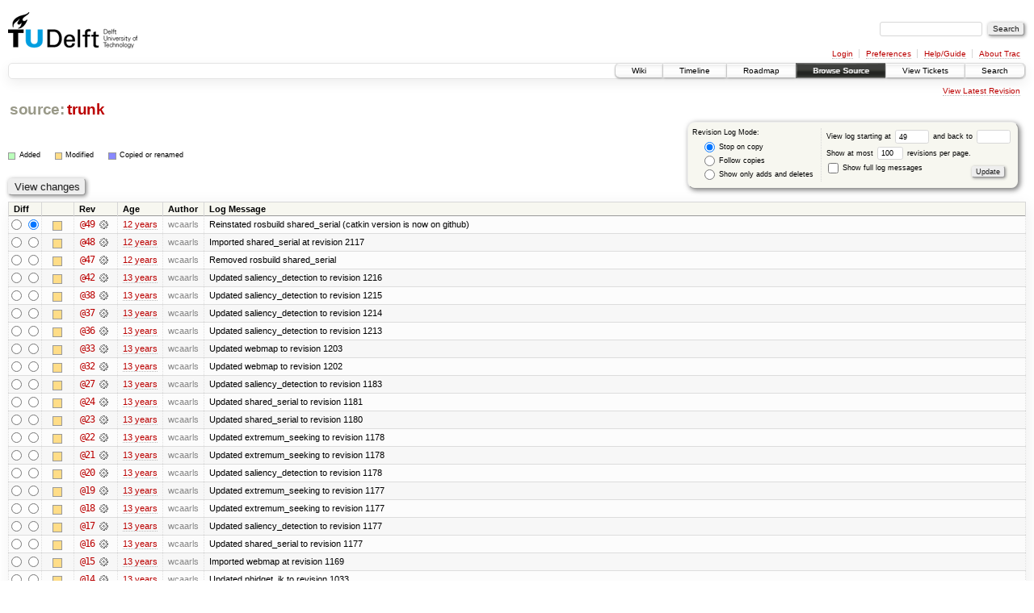

--- FILE ---
content_type: text/html;charset=utf-8
request_url: https://svn.3me.tudelft.nl/trac/dri-ros-pkg/log/trunk?rev=49
body_size: 54805
content:
<!DOCTYPE html PUBLIC "-//W3C//DTD XHTML 1.0 Strict//EN" "http://www.w3.org/TR/xhtml1/DTD/xhtml1-strict.dtd">
<html xmlns="http://www.w3.org/1999/xhtml">
  
  


  <head>
    <title>
      trunk (log) – dri-ros-pkg
    </title>
      <meta http-equiv="Content-Type" content="text/html; charset=UTF-8" />
      <meta http-equiv="X-UA-Compatible" content="IE=edge" />
    <!--[if IE]><script type="text/javascript">
      if (/^#__msie303:/.test(window.location.hash))
        window.location.replace(window.location.hash.replace(/^#__msie303:/, '#'));
    </script><![endif]-->
        <link rel="search" href="/trac/dri-ros-pkg/search" />
        <link rel="help" href="/trac/dri-ros-pkg/wiki/TracGuide" />
        <link rel="alternate" href="/trac/dri-ros-pkg/log/trunk?format=rss&amp;rev=49&amp;limit=100&amp;mode=stop_on_copy" type="application/rss+xml" class="rss" title="RSS Feed" /><link rel="alternate" href="/trac/dri-ros-pkg/log/trunk?format=changelog&amp;rev=49&amp;limit=100&amp;mode=stop_on_copy" type="text/plain" title="ChangeLog" />
        <link rel="up" href="/trac/dri-ros-pkg/browser?rev=49" title="Parent directory" />
        <link rel="start" href="/trac/dri-ros-pkg/wiki" />
        <link rel="stylesheet" href="/trac/dri-ros-pkg/chrome/common/css/trac.css" type="text/css" /><link rel="stylesheet" href="/trac/dri-ros-pkg/chrome/common/css/diff.css" type="text/css" /><link rel="stylesheet" href="/trac/dri-ros-pkg/chrome/common/css/browser.css" type="text/css" />
        <link rel="shortcut icon" href="/trac/dri-ros-pkg/chrome/common/trac.ico" type="image/x-icon" />
        <link rel="icon" href="/trac/dri-ros-pkg/chrome/common/trac.ico" type="image/x-icon" />
    <style id="trac-noscript" type="text/css">.trac-noscript { display: none !important }</style>
      <link type="application/opensearchdescription+xml" rel="search" href="/trac/dri-ros-pkg/search/opensearch" title="Search dri-ros-pkg" />
      <script type="text/javascript" charset="utf-8" src="/trac/dri-ros-pkg/chrome/common/js/jquery.js"></script>
      <script type="text/javascript" charset="utf-8" src="/trac/dri-ros-pkg/chrome/common/js/babel.js"></script>
      <script type="text/javascript" charset="utf-8" src="/trac/dri-ros-pkg/chrome/common/js/trac.js"></script>
      <script type="text/javascript" charset="utf-8" src="/trac/dri-ros-pkg/chrome/common/js/search.js"></script>
    <script type="text/javascript">
      jQuery("#trac-noscript").remove();
      jQuery(document).ready(function($) {
        $(".trac-autofocus").focus();
        $(".trac-target-new").attr("target", "_blank");
        setTimeout(function() { $(".trac-scroll").scrollToTop() }, 1);
        $(".trac-disable-on-submit").disableOnSubmit();
      });
    </script>
  </head>
  <body>
    <div id="banner">
      <div id="header">
        <a id="logo" href="/trac/dri-ros-pkg/wiki/TracIni#header_logo-section"><img src="/images/tudelft.logo.gif" alt="" /></a>
      </div>
      <form id="search" action="/trac/dri-ros-pkg/search" method="get">
        <div>
          <label for="proj-search">Search:</label>
          <input type="text" id="proj-search" name="q" size="18" value="" />
          <input type="submit" value="Search" />
        </div>
      </form>
      <div id="metanav" class="nav">
    <ul>
      <li class="first"><a href="/trac/dri-ros-pkg/login">Login</a></li><li><a href="/trac/dri-ros-pkg/prefs">Preferences</a></li><li><a href="/trac/dri-ros-pkg/wiki/TracGuide">Help/Guide</a></li><li class="last"><a href="/trac/dri-ros-pkg/about">About Trac</a></li>
    </ul>
  </div>
    </div>
    <div id="mainnav" class="nav">
    <ul>
      <li class="first"><a href="/trac/dri-ros-pkg/wiki">Wiki</a></li><li><a href="/trac/dri-ros-pkg/timeline">Timeline</a></li><li><a href="/trac/dri-ros-pkg/roadmap">Roadmap</a></li><li class="active"><a href="/trac/dri-ros-pkg/browser">Browse Source</a></li><li><a href="/trac/dri-ros-pkg/report">View Tickets</a></li><li class="last"><a href="/trac/dri-ros-pkg/search">Search</a></li>
    </ul>
  </div>
    <div id="main">
      <div id="ctxtnav" class="nav">
        <h2>Context Navigation</h2>
        <ul>
          <li class="last first"><a href="/trac/dri-ros-pkg/browser/trunk">View Latest Revision</a></li>
        </ul>
        <hr />
      </div>
    <div id="content" class="log">
      <h1>
<a class="pathentry first" href="/trac/dri-ros-pkg/browser?rev=49" title="Go to repository root">source:</a>
<a class="pathentry" href="/trac/dri-ros-pkg/browser/trunk?rev=49" title="View trunk">trunk</a>
<br style="clear: both" />
</h1>
      <form id="prefs" action="" method="get">
        <div>
          <input type="hidden" name="action" value="stop_on_copy" />
          <div class="choice">
            <fieldset>
              <legend>Revision Log Mode:</legend>
              <label>
                <input type="radio" id="stop_on_copy" name="mode" value="stop_on_copy" checked="checked" />
                Stop on copy
              </label>
              <label>
                <input type="radio" id="follow_copy" name="mode" value="follow_copy" />
                Follow copies
              </label>
              <label>
                <input type="radio" id="path_history" name="mode" value="path_history" />
                Show only adds and deletes
              </label>
            </fieldset>
          </div>
          <label>
              View log starting at
              <input type="text" id="rev" name="rev" value="49" size="5" />
            </label>
            <label>
              and back to
              <input type="text" id="stop_rev" name="stop_rev" size="5" />
            </label><br />
          <label>
              Show at most
              <input type="text" id="limit" name="limit" value="100" size="3" maxlength="3" />
              revisions per page.
            </label><br />
          <label>
            <input type="checkbox" id="verbose" name="verbose" />
            Show full log messages
          </label>
        </div>
        <div class="buttons">
          <input type="submit" value="Update" />
        </div>
      </form>
      <div class="diff">
        <div class="legend" id="file-legend">
          <h3>Legend:</h3>
          <dl>
            <dt class="add"></dt><dd>Added</dd>
            <dt class="mod"></dt><dd>Modified</dd>
            <dt class="cp"></dt><dd>Copied or renamed</dd>
          </dl>
        </div>
      </div>
      <form class="printableform" action="/trac/dri-ros-pkg/changeset" method="get">
        <div class="buttons">
          <input type="hidden" name="reponame" />
          <input type="submit" value="View changes" title="Diff from Old Revision to New Revision (as selected in the Diff column)" />
        </div>
        <table class="listing chglist">
          <thead>
            <tr>
              <th class="diff" title="Old / New">Diff</th>
              <th class="change"></th>
              <th class="rev">Rev</th>
              <th class="age">Age</th>
              <th class="author">Author</th>
              <th class="summary">Log Message</th>
            </tr>
          </thead>
          <tbody>
                <tr class="even">
                  <td class="diff">
                    <input type="radio" name="old" value="49@trunk" title="From [49]" />
                    <input type="radio" name="new" value="49@trunk" checked="checked" title="To [49]" />
                  </td>
                    <td class="change" style="padding-left: 1em">
                      <a href="/trac/dri-ros-pkg/log/trunk?rev=49" title="View log starting at this revision">
                        <span class="edit"></span>
                        <span class="comment">(edit)</span>
                      </a>
                    </td>
                    <td class="rev">
                      <a href="/trac/dri-ros-pkg/browser/trunk?rev=49" title="Browse at revision 49">
                        @49</a>
                        <a class="chgset" href="/trac/dri-ros-pkg/changeset/49/trunk" title="View changeset [49] restricted to trunk"> </a>
                    </td>
                    <td class="age"><a class="timeline" href="/trac/dri-ros-pkg/timeline?from=2013-09-26T14%3A37%3A48%2B02%3A00&amp;precision=second" title="See timeline at 09/26/13 14:37:48">12 years</a></td>
                    <td class="author">wcaarls</td>
                    <td class="summary">
                        Reinstated rosbuild shared_serial (catkin version is now on github)
                    </td>
                </tr>
                <tr class="odd">
                  <td class="diff">
                    <input type="radio" name="old" value="48@trunk" title="From [48]" />
                    <input type="radio" name="new" value="48@trunk" title="To [48]" />
                  </td>
                    <td class="change" style="padding-left: 1em">
                      <a href="/trac/dri-ros-pkg/log/trunk?rev=48" title="View log starting at this revision">
                        <span class="edit"></span>
                        <span class="comment">(edit)</span>
                      </a>
                    </td>
                    <td class="rev">
                      <a href="/trac/dri-ros-pkg/browser/trunk?rev=48" title="Browse at revision 48">
                        @48</a>
                        <a class="chgset" href="/trac/dri-ros-pkg/changeset/48/trunk" title="View changeset [48] restricted to trunk"> </a>
                    </td>
                    <td class="age"><a class="timeline" href="/trac/dri-ros-pkg/timeline?from=2013-09-23T16%3A43%3A00%2B02%3A00&amp;precision=second" title="See timeline at 09/23/13 16:43:00">12 years</a></td>
                    <td class="author">wcaarls</td>
                    <td class="summary">
                        Imported shared_serial at revision 2117
                    </td>
                </tr>
                <tr class="even">
                  <td class="diff">
                    <input type="radio" name="old" value="47@trunk" title="From [47]" />
                    <input type="radio" name="new" value="47@trunk" title="To [47]" />
                  </td>
                    <td class="change" style="padding-left: 1em">
                      <a href="/trac/dri-ros-pkg/log/trunk?rev=47" title="View log starting at this revision">
                        <span class="edit"></span>
                        <span class="comment">(edit)</span>
                      </a>
                    </td>
                    <td class="rev">
                      <a href="/trac/dri-ros-pkg/browser/trunk?rev=47" title="Browse at revision 47">
                        @47</a>
                        <a class="chgset" href="/trac/dri-ros-pkg/changeset/47/trunk" title="View changeset [47] restricted to trunk"> </a>
                    </td>
                    <td class="age"><a class="timeline" href="/trac/dri-ros-pkg/timeline?from=2013-09-23T16%3A42%3A21%2B02%3A00&amp;precision=second" title="See timeline at 09/23/13 16:42:21">12 years</a></td>
                    <td class="author">wcaarls</td>
                    <td class="summary">
                        Removed rosbuild shared_serial
                    </td>
                </tr>
                <tr class="odd">
                  <td class="diff">
                    <input type="radio" name="old" value="42@trunk" title="From [42]" />
                    <input type="radio" name="new" value="42@trunk" title="To [42]" />
                  </td>
                    <td class="change" style="padding-left: 1em">
                      <a href="/trac/dri-ros-pkg/log/trunk?rev=42" title="View log starting at this revision">
                        <span class="edit"></span>
                        <span class="comment">(edit)</span>
                      </a>
                    </td>
                    <td class="rev">
                      <a href="/trac/dri-ros-pkg/browser/trunk?rev=42" title="Browse at revision 42">
                        @42</a>
                        <a class="chgset" href="/trac/dri-ros-pkg/changeset/42/trunk" title="View changeset [42] restricted to trunk"> </a>
                    </td>
                    <td class="age"><a class="timeline" href="/trac/dri-ros-pkg/timeline?from=2013-02-05T09%3A35%3A46%2B01%3A00&amp;precision=second" title="See timeline at 02/05/13 09:35:46">13 years</a></td>
                    <td class="author">wcaarls</td>
                    <td class="summary">
                        Updated saliency_detection to revision 1216
                    </td>
                </tr>
                <tr class="even">
                  <td class="diff">
                    <input type="radio" name="old" value="38@trunk" title="From [38]" />
                    <input type="radio" name="new" value="38@trunk" title="To [38]" />
                  </td>
                    <td class="change" style="padding-left: 1em">
                      <a href="/trac/dri-ros-pkg/log/trunk?rev=38" title="View log starting at this revision">
                        <span class="edit"></span>
                        <span class="comment">(edit)</span>
                      </a>
                    </td>
                    <td class="rev">
                      <a href="/trac/dri-ros-pkg/browser/trunk?rev=38" title="Browse at revision 38">
                        @38</a>
                        <a class="chgset" href="/trac/dri-ros-pkg/changeset/38/trunk" title="View changeset [38] restricted to trunk"> </a>
                    </td>
                    <td class="age"><a class="timeline" href="/trac/dri-ros-pkg/timeline?from=2013-02-04T18%3A10%3A04%2B01%3A00&amp;precision=second" title="See timeline at 02/04/13 18:10:04">13 years</a></td>
                    <td class="author">wcaarls</td>
                    <td class="summary">
                        Updated saliency_detection to revision 1215
                    </td>
                </tr>
                <tr class="odd">
                  <td class="diff">
                    <input type="radio" name="old" value="37@trunk" title="From [37]" />
                    <input type="radio" name="new" value="37@trunk" title="To [37]" />
                  </td>
                    <td class="change" style="padding-left: 1em">
                      <a href="/trac/dri-ros-pkg/log/trunk?rev=37" title="View log starting at this revision">
                        <span class="edit"></span>
                        <span class="comment">(edit)</span>
                      </a>
                    </td>
                    <td class="rev">
                      <a href="/trac/dri-ros-pkg/browser/trunk?rev=37" title="Browse at revision 37">
                        @37</a>
                        <a class="chgset" href="/trac/dri-ros-pkg/changeset/37/trunk" title="View changeset [37] restricted to trunk"> </a>
                    </td>
                    <td class="age"><a class="timeline" href="/trac/dri-ros-pkg/timeline?from=2013-02-04T18%3A07%3A18%2B01%3A00&amp;precision=second" title="See timeline at 02/04/13 18:07:18">13 years</a></td>
                    <td class="author">wcaarls</td>
                    <td class="summary">
                        Updated saliency_detection to revision 1214
                    </td>
                </tr>
                <tr class="even">
                  <td class="diff">
                    <input type="radio" name="old" value="36@trunk" title="From [36]" />
                    <input type="radio" name="new" value="36@trunk" title="To [36]" />
                  </td>
                    <td class="change" style="padding-left: 1em">
                      <a href="/trac/dri-ros-pkg/log/trunk?rev=36" title="View log starting at this revision">
                        <span class="edit"></span>
                        <span class="comment">(edit)</span>
                      </a>
                    </td>
                    <td class="rev">
                      <a href="/trac/dri-ros-pkg/browser/trunk?rev=36" title="Browse at revision 36">
                        @36</a>
                        <a class="chgset" href="/trac/dri-ros-pkg/changeset/36/trunk" title="View changeset [36] restricted to trunk"> </a>
                    </td>
                    <td class="age"><a class="timeline" href="/trac/dri-ros-pkg/timeline?from=2013-02-04T18%3A01%3A56%2B01%3A00&amp;precision=second" title="See timeline at 02/04/13 18:01:56">13 years</a></td>
                    <td class="author">wcaarls</td>
                    <td class="summary">
                        Updated saliency_detection to revision 1213
                    </td>
                </tr>
                <tr class="odd">
                  <td class="diff">
                    <input type="radio" name="old" value="33@trunk" title="From [33]" />
                    <input type="radio" name="new" value="33@trunk" title="To [33]" />
                  </td>
                    <td class="change" style="padding-left: 1em">
                      <a href="/trac/dri-ros-pkg/log/trunk?rev=33" title="View log starting at this revision">
                        <span class="edit"></span>
                        <span class="comment">(edit)</span>
                      </a>
                    </td>
                    <td class="rev">
                      <a href="/trac/dri-ros-pkg/browser/trunk?rev=33" title="Browse at revision 33">
                        @33</a>
                        <a class="chgset" href="/trac/dri-ros-pkg/changeset/33/trunk" title="View changeset [33] restricted to trunk"> </a>
                    </td>
                    <td class="age"><a class="timeline" href="/trac/dri-ros-pkg/timeline?from=2013-01-23T14%3A38%3A49%2B01%3A00&amp;precision=second" title="See timeline at 01/23/13 14:38:49">13 years</a></td>
                    <td class="author">wcaarls</td>
                    <td class="summary">
                        Updated webmap to revision 1203
                    </td>
                </tr>
                <tr class="even">
                  <td class="diff">
                    <input type="radio" name="old" value="32@trunk" title="From [32]" />
                    <input type="radio" name="new" value="32@trunk" title="To [32]" />
                  </td>
                    <td class="change" style="padding-left: 1em">
                      <a href="/trac/dri-ros-pkg/log/trunk?rev=32" title="View log starting at this revision">
                        <span class="edit"></span>
                        <span class="comment">(edit)</span>
                      </a>
                    </td>
                    <td class="rev">
                      <a href="/trac/dri-ros-pkg/browser/trunk?rev=32" title="Browse at revision 32">
                        @32</a>
                        <a class="chgset" href="/trac/dri-ros-pkg/changeset/32/trunk" title="View changeset [32] restricted to trunk"> </a>
                    </td>
                    <td class="age"><a class="timeline" href="/trac/dri-ros-pkg/timeline?from=2013-01-23T14%3A30%3A39%2B01%3A00&amp;precision=second" title="See timeline at 01/23/13 14:30:39">13 years</a></td>
                    <td class="author">wcaarls</td>
                    <td class="summary">
                        Updated webmap to revision 1202
                    </td>
                </tr>
                <tr class="odd">
                  <td class="diff">
                    <input type="radio" name="old" value="27@trunk" title="From [27]" />
                    <input type="radio" name="new" value="27@trunk" title="To [27]" />
                  </td>
                    <td class="change" style="padding-left: 1em">
                      <a href="/trac/dri-ros-pkg/log/trunk?rev=27" title="View log starting at this revision">
                        <span class="edit"></span>
                        <span class="comment">(edit)</span>
                      </a>
                    </td>
                    <td class="rev">
                      <a href="/trac/dri-ros-pkg/browser/trunk?rev=27" title="Browse at revision 27">
                        @27</a>
                        <a class="chgset" href="/trac/dri-ros-pkg/changeset/27/trunk" title="View changeset [27] restricted to trunk"> </a>
                    </td>
                    <td class="age"><a class="timeline" href="/trac/dri-ros-pkg/timeline?from=2013-01-04T13%3A54%3A33%2B01%3A00&amp;precision=second" title="See timeline at 01/04/13 13:54:33">13 years</a></td>
                    <td class="author">wcaarls</td>
                    <td class="summary">
                        Updated saliency_detection to revision 1183
                    </td>
                </tr>
                <tr class="even">
                  <td class="diff">
                    <input type="radio" name="old" value="24@trunk" title="From [24]" />
                    <input type="radio" name="new" value="24@trunk" title="To [24]" />
                  </td>
                    <td class="change" style="padding-left: 1em">
                      <a href="/trac/dri-ros-pkg/log/trunk?rev=24" title="View log starting at this revision">
                        <span class="edit"></span>
                        <span class="comment">(edit)</span>
                      </a>
                    </td>
                    <td class="rev">
                      <a href="/trac/dri-ros-pkg/browser/trunk?rev=24" title="Browse at revision 24">
                        @24</a>
                        <a class="chgset" href="/trac/dri-ros-pkg/changeset/24/trunk" title="View changeset [24] restricted to trunk"> </a>
                    </td>
                    <td class="age"><a class="timeline" href="/trac/dri-ros-pkg/timeline?from=2013-01-03T17%3A43%3A41%2B01%3A00&amp;precision=second" title="See timeline at 01/03/13 17:43:41">13 years</a></td>
                    <td class="author">wcaarls</td>
                    <td class="summary">
                        Updated shared_serial to revision 1181
                    </td>
                </tr>
                <tr class="odd">
                  <td class="diff">
                    <input type="radio" name="old" value="23@trunk" title="From [23]" />
                    <input type="radio" name="new" value="23@trunk" title="To [23]" />
                  </td>
                    <td class="change" style="padding-left: 1em">
                      <a href="/trac/dri-ros-pkg/log/trunk?rev=23" title="View log starting at this revision">
                        <span class="edit"></span>
                        <span class="comment">(edit)</span>
                      </a>
                    </td>
                    <td class="rev">
                      <a href="/trac/dri-ros-pkg/browser/trunk?rev=23" title="Browse at revision 23">
                        @23</a>
                        <a class="chgset" href="/trac/dri-ros-pkg/changeset/23/trunk" title="View changeset [23] restricted to trunk"> </a>
                    </td>
                    <td class="age"><a class="timeline" href="/trac/dri-ros-pkg/timeline?from=2013-01-03T17%3A28%3A00%2B01%3A00&amp;precision=second" title="See timeline at 01/03/13 17:28:00">13 years</a></td>
                    <td class="author">wcaarls</td>
                    <td class="summary">
                        Updated shared_serial to revision 1180
                    </td>
                </tr>
                <tr class="even">
                  <td class="diff">
                    <input type="radio" name="old" value="22@trunk" title="From [22]" />
                    <input type="radio" name="new" value="22@trunk" title="To [22]" />
                  </td>
                    <td class="change" style="padding-left: 1em">
                      <a href="/trac/dri-ros-pkg/log/trunk?rev=22" title="View log starting at this revision">
                        <span class="edit"></span>
                        <span class="comment">(edit)</span>
                      </a>
                    </td>
                    <td class="rev">
                      <a href="/trac/dri-ros-pkg/browser/trunk?rev=22" title="Browse at revision 22">
                        @22</a>
                        <a class="chgset" href="/trac/dri-ros-pkg/changeset/22/trunk" title="View changeset [22] restricted to trunk"> </a>
                    </td>
                    <td class="age"><a class="timeline" href="/trac/dri-ros-pkg/timeline?from=2013-01-03T16%3A26%3A16%2B01%3A00&amp;precision=second" title="See timeline at 01/03/13 16:26:16">13 years</a></td>
                    <td class="author">wcaarls</td>
                    <td class="summary">
                        Updated extremum_seeking to revision 1178
                    </td>
                </tr>
                <tr class="odd">
                  <td class="diff">
                    <input type="radio" name="old" value="21@trunk" title="From [21]" />
                    <input type="radio" name="new" value="21@trunk" title="To [21]" />
                  </td>
                    <td class="change" style="padding-left: 1em">
                      <a href="/trac/dri-ros-pkg/log/trunk?rev=21" title="View log starting at this revision">
                        <span class="edit"></span>
                        <span class="comment">(edit)</span>
                      </a>
                    </td>
                    <td class="rev">
                      <a href="/trac/dri-ros-pkg/browser/trunk?rev=21" title="Browse at revision 21">
                        @21</a>
                        <a class="chgset" href="/trac/dri-ros-pkg/changeset/21/trunk" title="View changeset [21] restricted to trunk"> </a>
                    </td>
                    <td class="age"><a class="timeline" href="/trac/dri-ros-pkg/timeline?from=2013-01-03T16%3A11%3A44%2B01%3A00&amp;precision=second" title="See timeline at 01/03/13 16:11:44">13 years</a></td>
                    <td class="author">wcaarls</td>
                    <td class="summary">
                        Updated extremum_seeking to revision 1178
                    </td>
                </tr>
                <tr class="even">
                  <td class="diff">
                    <input type="radio" name="old" value="20@trunk" title="From [20]" />
                    <input type="radio" name="new" value="20@trunk" title="To [20]" />
                  </td>
                    <td class="change" style="padding-left: 1em">
                      <a href="/trac/dri-ros-pkg/log/trunk?rev=20" title="View log starting at this revision">
                        <span class="edit"></span>
                        <span class="comment">(edit)</span>
                      </a>
                    </td>
                    <td class="rev">
                      <a href="/trac/dri-ros-pkg/browser/trunk?rev=20" title="Browse at revision 20">
                        @20</a>
                        <a class="chgset" href="/trac/dri-ros-pkg/changeset/20/trunk" title="View changeset [20] restricted to trunk"> </a>
                    </td>
                    <td class="age"><a class="timeline" href="/trac/dri-ros-pkg/timeline?from=2013-01-03T16%3A11%3A32%2B01%3A00&amp;precision=second" title="See timeline at 01/03/13 16:11:32">13 years</a></td>
                    <td class="author">wcaarls</td>
                    <td class="summary">
                        Updated saliency_detection to revision 1178
                    </td>
                </tr>
                <tr class="odd">
                  <td class="diff">
                    <input type="radio" name="old" value="19@trunk" title="From [19]" />
                    <input type="radio" name="new" value="19@trunk" title="To [19]" />
                  </td>
                    <td class="change" style="padding-left: 1em">
                      <a href="/trac/dri-ros-pkg/log/trunk?rev=19" title="View log starting at this revision">
                        <span class="edit"></span>
                        <span class="comment">(edit)</span>
                      </a>
                    </td>
                    <td class="rev">
                      <a href="/trac/dri-ros-pkg/browser/trunk?rev=19" title="Browse at revision 19">
                        @19</a>
                        <a class="chgset" href="/trac/dri-ros-pkg/changeset/19/trunk" title="View changeset [19] restricted to trunk"> </a>
                    </td>
                    <td class="age"><a class="timeline" href="/trac/dri-ros-pkg/timeline?from=2013-01-03T15%3A32%3A03%2B01%3A00&amp;precision=second" title="See timeline at 01/03/13 15:32:03">13 years</a></td>
                    <td class="author">wcaarls</td>
                    <td class="summary">
                        Updated extremum_seeking to revision 1177
                    </td>
                </tr>
                <tr class="even">
                  <td class="diff">
                    <input type="radio" name="old" value="18@trunk" title="From [18]" />
                    <input type="radio" name="new" value="18@trunk" title="To [18]" />
                  </td>
                    <td class="change" style="padding-left: 1em">
                      <a href="/trac/dri-ros-pkg/log/trunk?rev=18" title="View log starting at this revision">
                        <span class="edit"></span>
                        <span class="comment">(edit)</span>
                      </a>
                    </td>
                    <td class="rev">
                      <a href="/trac/dri-ros-pkg/browser/trunk?rev=18" title="Browse at revision 18">
                        @18</a>
                        <a class="chgset" href="/trac/dri-ros-pkg/changeset/18/trunk" title="View changeset [18] restricted to trunk"> </a>
                    </td>
                    <td class="age"><a class="timeline" href="/trac/dri-ros-pkg/timeline?from=2013-01-03T15%3A27%3A56%2B01%3A00&amp;precision=second" title="See timeline at 01/03/13 15:27:56">13 years</a></td>
                    <td class="author">wcaarls</td>
                    <td class="summary">
                        Updated extremum_seeking to revision 1177
                    </td>
                </tr>
                <tr class="odd">
                  <td class="diff">
                    <input type="radio" name="old" value="17@trunk" title="From [17]" />
                    <input type="radio" name="new" value="17@trunk" title="To [17]" />
                  </td>
                    <td class="change" style="padding-left: 1em">
                      <a href="/trac/dri-ros-pkg/log/trunk?rev=17" title="View log starting at this revision">
                        <span class="edit"></span>
                        <span class="comment">(edit)</span>
                      </a>
                    </td>
                    <td class="rev">
                      <a href="/trac/dri-ros-pkg/browser/trunk?rev=17" title="Browse at revision 17">
                        @17</a>
                        <a class="chgset" href="/trac/dri-ros-pkg/changeset/17/trunk" title="View changeset [17] restricted to trunk"> </a>
                    </td>
                    <td class="age"><a class="timeline" href="/trac/dri-ros-pkg/timeline?from=2013-01-03T15%3A02%3A11%2B01%3A00&amp;precision=second" title="See timeline at 01/03/13 15:02:11">13 years</a></td>
                    <td class="author">wcaarls</td>
                    <td class="summary">
                        Updated saliency_detection to revision 1177
                    </td>
                </tr>
                <tr class="even">
                  <td class="diff">
                    <input type="radio" name="old" value="16@trunk" title="From [16]" />
                    <input type="radio" name="new" value="16@trunk" title="To [16]" />
                  </td>
                    <td class="change" style="padding-left: 1em">
                      <a href="/trac/dri-ros-pkg/log/trunk?rev=16" title="View log starting at this revision">
                        <span class="edit"></span>
                        <span class="comment">(edit)</span>
                      </a>
                    </td>
                    <td class="rev">
                      <a href="/trac/dri-ros-pkg/browser/trunk?rev=16" title="Browse at revision 16">
                        @16</a>
                        <a class="chgset" href="/trac/dri-ros-pkg/changeset/16/trunk" title="View changeset [16] restricted to trunk"> </a>
                    </td>
                    <td class="age"><a class="timeline" href="/trac/dri-ros-pkg/timeline?from=2013-01-03T15%3A01%3A55%2B01%3A00&amp;precision=second" title="See timeline at 01/03/13 15:01:55">13 years</a></td>
                    <td class="author">wcaarls</td>
                    <td class="summary">
                        Updated shared_serial to revision 1177
                    </td>
                </tr>
                <tr class="odd">
                  <td class="diff">
                    <input type="radio" name="old" value="15@trunk" title="From [15]" />
                    <input type="radio" name="new" value="15@trunk" title="To [15]" />
                  </td>
                    <td class="change" style="padding-left: 1em">
                      <a href="/trac/dri-ros-pkg/log/trunk?rev=15" title="View log starting at this revision">
                        <span class="edit"></span>
                        <span class="comment">(edit)</span>
                      </a>
                    </td>
                    <td class="rev">
                      <a href="/trac/dri-ros-pkg/browser/trunk?rev=15" title="Browse at revision 15">
                        @15</a>
                        <a class="chgset" href="/trac/dri-ros-pkg/changeset/15/trunk" title="View changeset [15] restricted to trunk"> </a>
                    </td>
                    <td class="age"><a class="timeline" href="/trac/dri-ros-pkg/timeline?from=2012-12-18T14%3A22%3A35%2B01%3A00&amp;precision=second" title="See timeline at 12/18/12 14:22:35">13 years</a></td>
                    <td class="author">wcaarls</td>
                    <td class="summary">
                        Imported webmap at revision 1169
                    </td>
                </tr>
                <tr class="even">
                  <td class="diff">
                    <input type="radio" name="old" value="14@trunk" title="From [14]" />
                    <input type="radio" name="new" value="14@trunk" title="To [14]" />
                  </td>
                    <td class="change" style="padding-left: 1em">
                      <a href="/trac/dri-ros-pkg/log/trunk?rev=14" title="View log starting at this revision">
                        <span class="edit"></span>
                        <span class="comment">(edit)</span>
                      </a>
                    </td>
                    <td class="rev">
                      <a href="/trac/dri-ros-pkg/browser/trunk?rev=14" title="Browse at revision 14">
                        @14</a>
                        <a class="chgset" href="/trac/dri-ros-pkg/changeset/14/trunk" title="View changeset [14] restricted to trunk"> </a>
                    </td>
                    <td class="age"><a class="timeline" href="/trac/dri-ros-pkg/timeline?from=2012-09-06T11%3A08%3A53%2B02%3A00&amp;precision=second" title="See timeline at 09/06/12 11:08:53">13 years</a></td>
                    <td class="author">wcaarls</td>
                    <td class="summary">
                        Updated phidget_ik to revision 1033
                    </td>
                </tr>
                <tr class="odd">
                  <td class="diff">
                    <input type="radio" name="old" value="13@trunk" title="From [13]" />
                    <input type="radio" name="new" value="13@trunk" title="To [13]" />
                  </td>
                    <td class="change" style="padding-left: 1em">
                      <a href="/trac/dri-ros-pkg/log/trunk?rev=13" title="View log starting at this revision">
                        <span class="edit"></span>
                        <span class="comment">(edit)</span>
                      </a>
                    </td>
                    <td class="rev">
                      <a href="/trac/dri-ros-pkg/browser/trunk?rev=13" title="Browse at revision 13">
                        @13</a>
                        <a class="chgset" href="/trac/dri-ros-pkg/changeset/13/trunk" title="View changeset [13] restricted to trunk"> </a>
                    </td>
                    <td class="age"><a class="timeline" href="/trac/dri-ros-pkg/timeline?from=2012-08-29T16%3A52%3A52%2B02%3A00&amp;precision=second" title="See timeline at 08/29/12 16:52:52">13 years</a></td>
                    <td class="author">wcaarls</td>
                    <td class="summary">
                        Updated extremum_seeking to revision 1017
                    </td>
                </tr>
                <tr class="even">
                  <td class="diff">
                    <input type="radio" name="old" value="12@trunk" title="From [12]" />
                    <input type="radio" name="new" value="12@trunk" title="To [12]" />
                  </td>
                    <td class="change" style="padding-left: 1em">
                      <a href="/trac/dri-ros-pkg/log/trunk?rev=12" title="View log starting at this revision">
                        <span class="edit"></span>
                        <span class="comment">(edit)</span>
                      </a>
                    </td>
                    <td class="rev">
                      <a href="/trac/dri-ros-pkg/browser/trunk?rev=12" title="Browse at revision 12">
                        @12</a>
                        <a class="chgset" href="/trac/dri-ros-pkg/changeset/12/trunk" title="View changeset [12] restricted to trunk"> </a>
                    </td>
                    <td class="age"><a class="timeline" href="/trac/dri-ros-pkg/timeline?from=2012-08-29T16%3A52%3A22%2B02%3A00&amp;precision=second" title="See timeline at 08/29/12 16:52:22">13 years</a></td>
                    <td class="author">wcaarls</td>
                    <td class="summary">
                        Updated shared_serial to revision 1017
                    </td>
                </tr>
                <tr class="odd">
                  <td class="diff">
                    <input type="radio" name="old" value="11@trunk" title="From [11]" />
                    <input type="radio" name="new" value="11@trunk" title="To [11]" />
                  </td>
                    <td class="change" style="padding-left: 1em">
                      <a href="/trac/dri-ros-pkg/log/trunk?rev=11" title="View log starting at this revision">
                        <span class="edit"></span>
                        <span class="comment">(edit)</span>
                      </a>
                    </td>
                    <td class="rev">
                      <a href="/trac/dri-ros-pkg/browser/trunk?rev=11" title="Browse at revision 11">
                        @11</a>
                        <a class="chgset" href="/trac/dri-ros-pkg/changeset/11/trunk" title="View changeset [11] restricted to trunk"> </a>
                    </td>
                    <td class="age"><a class="timeline" href="/trac/dri-ros-pkg/timeline?from=2012-08-16T15%3A19%3A23%2B02%3A00&amp;precision=second" title="See timeline at 08/16/12 15:19:23">13 years</a></td>
                    <td class="author">wcaarls</td>
                    <td class="summary">
                        Updated extremum_seeking to revision 1001
                    </td>
                </tr>
                <tr class="even">
                  <td class="diff">
                    <input type="radio" name="old" value="10@trunk" title="From [10]" />
                    <input type="radio" name="new" value="10@trunk" title="To [10]" />
                  </td>
                    <td class="change" style="padding-left: 1em">
                      <a href="/trac/dri-ros-pkg/log/trunk?rev=10" title="View log starting at this revision">
                        <span class="edit"></span>
                        <span class="comment">(edit)</span>
                      </a>
                    </td>
                    <td class="rev">
                      <a href="/trac/dri-ros-pkg/browser/trunk?rev=10" title="Browse at revision 10">
                        @10</a>
                        <a class="chgset" href="/trac/dri-ros-pkg/changeset/10/trunk" title="View changeset [10] restricted to trunk"> </a>
                    </td>
                    <td class="age"><a class="timeline" href="/trac/dri-ros-pkg/timeline?from=2012-08-16T12%3A15%3A45%2B02%3A00&amp;precision=second" title="See timeline at 08/16/12 12:15:45">13 years</a></td>
                    <td class="author">wcaarls</td>
                    <td class="summary">
                        Imported saliency_detection at revision 1000
                    </td>
                </tr>
                <tr class="odd">
                  <td class="diff">
                    <input type="radio" name="old" value="9@trunk" title="From [9]" />
                    <input type="radio" name="new" value="9@trunk" title="To [9]" />
                  </td>
                    <td class="change" style="padding-left: 1em">
                      <a href="/trac/dri-ros-pkg/log/trunk?rev=9" title="View log starting at this revision">
                        <span class="edit"></span>
                        <span class="comment">(edit)</span>
                      </a>
                    </td>
                    <td class="rev">
                      <a href="/trac/dri-ros-pkg/browser/trunk?rev=9" title="Browse at revision 9">
                        @9</a>
                        <a class="chgset" href="/trac/dri-ros-pkg/changeset/9/trunk" title="View changeset [9] restricted to trunk"> </a>
                    </td>
                    <td class="age"><a class="timeline" href="/trac/dri-ros-pkg/timeline?from=2012-08-10T09%3A28%3A48%2B02%3A00&amp;precision=second" title="See timeline at 08/10/12 09:28:48">13 years</a></td>
                    <td class="author">wcaarls</td>
                    <td class="summary">
                        Updated extremum_seeking to revision 991
                    </td>
                </tr>
                <tr class="even">
                  <td class="diff">
                    <input type="radio" name="old" value="8@trunk" title="From [8]" />
                    <input type="radio" name="new" value="8@trunk" title="To [8]" />
                  </td>
                    <td class="change" style="padding-left: 1em">
                      <a href="/trac/dri-ros-pkg/log/trunk?rev=8" title="View log starting at this revision">
                        <span class="edit"></span>
                        <span class="comment">(edit)</span>
                      </a>
                    </td>
                    <td class="rev">
                      <a href="/trac/dri-ros-pkg/browser/trunk?rev=8" title="Browse at revision 8">
                        @8</a>
                        <a class="chgset" href="/trac/dri-ros-pkg/changeset/8/trunk" title="View changeset [8] restricted to trunk"> </a>
                    </td>
                    <td class="age"><a class="timeline" href="/trac/dri-ros-pkg/timeline?from=2012-08-10T09%3A18%3A33%2B02%3A00&amp;precision=second" title="See timeline at 08/10/12 09:18:33">13 years</a></td>
                    <td class="author">wcaarls</td>
                    <td class="summary">
                        Imported shared_serial at revision 990
                    </td>
                </tr>
                <tr class="odd">
                  <td class="diff">
                    <input type="radio" name="old" value="7@trunk" title="From [7]" />
                    <input type="radio" name="new" value="7@trunk" title="To [7]" />
                  </td>
                    <td class="change" style="padding-left: 1em">
                      <a href="/trac/dri-ros-pkg/log/trunk?rev=7" title="View log starting at this revision">
                        <span class="edit"></span>
                        <span class="comment">(edit)</span>
                      </a>
                    </td>
                    <td class="rev">
                      <a href="/trac/dri-ros-pkg/browser/trunk?rev=7" title="Browse at revision 7">
                        @7</a>
                        <a class="chgset" href="/trac/dri-ros-pkg/changeset/7/trunk" title="View changeset [7] restricted to trunk"> </a>
                    </td>
                    <td class="age"><a class="timeline" href="/trac/dri-ros-pkg/timeline?from=2012-08-10T09%3A18%3A26%2B02%3A00&amp;precision=second" title="See timeline at 08/10/12 09:18:26">13 years</a></td>
                    <td class="author">wcaarls</td>
                    <td class="summary">
                        Updated phidget_ik to revision 990
                    </td>
                </tr>
                <tr class="even">
                  <td class="diff">
                    <input type="radio" name="old" value="6@trunk" title="From [6]" />
                    <input type="radio" name="new" value="6@trunk" title="To [6]" />
                  </td>
                    <td class="change" style="padding-left: 1em">
                      <a href="/trac/dri-ros-pkg/log/trunk?rev=6" title="View log starting at this revision">
                        <span class="edit"></span>
                        <span class="comment">(edit)</span>
                      </a>
                    </td>
                    <td class="rev">
                      <a href="/trac/dri-ros-pkg/browser/trunk?rev=6" title="Browse at revision 6">
                        @6</a>
                        <a class="chgset" href="/trac/dri-ros-pkg/changeset/6/trunk" title="View changeset [6] restricted to trunk"> </a>
                    </td>
                    <td class="age"><a class="timeline" href="/trac/dri-ros-pkg/timeline?from=2012-08-09T18%3A21%3A11%2B02%3A00&amp;precision=second" title="See timeline at 08/09/12 18:21:11">13 years</a></td>
                    <td class="author">wcaarls</td>
                    <td class="summary">
                        Updated esc_sm to revision 988
                    </td>
                </tr>
                <tr class="odd">
                  <td class="diff">
                    <input type="radio" name="old" value="5@trunk" title="From [5]" />
                    <input type="radio" name="new" value="5@trunk" title="To [5]" />
                  </td>
                    <td class="change" style="padding-left: 1em">
                      <a href="/trac/dri-ros-pkg/log/trunk?rev=5" title="View log starting at this revision">
                        <span class="edit"></span>
                        <span class="comment">(edit)</span>
                      </a>
                    </td>
                    <td class="rev">
                      <a href="/trac/dri-ros-pkg/browser/trunk?rev=5" title="Browse at revision 5">
                        @5</a>
                        <a class="chgset" href="/trac/dri-ros-pkg/changeset/5/trunk" title="View changeset [5] restricted to trunk"> </a>
                    </td>
                    <td class="age"><a class="timeline" href="/trac/dri-ros-pkg/timeline?from=2012-08-09T18%3A09%3A22%2B02%3A00&amp;precision=second" title="See timeline at 08/09/12 18:09:22">13 years</a></td>
                    <td class="author">wcaarls</td>
                    <td class="summary">
                        Imported extremum_seeking at revision 987
                    </td>
                </tr>
                <tr class="even">
                  <td class="diff">
                    <input type="radio" name="old" value="4@trunk" title="From [4]" />
                    <input type="radio" name="new" value="4@trunk" title="To [4]" />
                  </td>
                    <td class="change" style="padding-left: 1em">
                      <a href="/trac/dri-ros-pkg/log/trunk?rev=4" title="View log starting at this revision">
                        <span class="edit"></span>
                        <span class="comment">(edit)</span>
                      </a>
                    </td>
                    <td class="rev">
                      <a href="/trac/dri-ros-pkg/browser/trunk?rev=4" title="Browse at revision 4">
                        @4</a>
                        <a class="chgset" href="/trac/dri-ros-pkg/changeset/4/trunk" title="View changeset [4] restricted to trunk"> </a>
                    </td>
                    <td class="age"><a class="timeline" href="/trac/dri-ros-pkg/timeline?from=2012-06-08T17%3A19%3A16%2B02%3A00&amp;precision=second" title="See timeline at 06/08/12 17:19:16">13 years</a></td>
                    <td class="author">wcaarls</td>
                    <td class="summary">
                        Updated phidget_ik to revision 841
                    </td>
                </tr>
                <tr class="odd">
                  <td class="diff">
                    <input type="radio" name="old" value="3@trunk" title="From [3]" />
                    <input type="radio" name="new" value="3@trunk" title="To [3]" />
                  </td>
                    <td class="change" style="padding-left: 1em">
                      <a href="/trac/dri-ros-pkg/log/trunk?rev=3" title="View log starting at this revision">
                        <span class="edit"></span>
                        <span class="comment">(edit)</span>
                      </a>
                    </td>
                    <td class="rev">
                      <a href="/trac/dri-ros-pkg/browser/trunk?rev=3" title="Browse at revision 3">
                        @3</a>
                        <a class="chgset" href="/trac/dri-ros-pkg/changeset/3/trunk" title="View changeset [3] restricted to trunk"> </a>
                    </td>
                    <td class="age"><a class="timeline" href="/trac/dri-ros-pkg/timeline?from=2012-06-08T16%3A30%3A07%2B02%3A00&amp;precision=second" title="See timeline at 06/08/12 16:30:07">13 years</a></td>
                    <td class="author">wcaarls</td>
                    <td class="summary">
                        Published phidget_ik at revision 840
                    </td>
                </tr>
                <tr class="even">
                  <td class="diff">
                    <input type="radio" name="old" value="2@trunk" title="From [2]" />
                    <input type="radio" name="new" value="2@trunk" title="To [2]" />
                  </td>
                    <td class="change" style="padding-left: 1em">
                      <a href="/trac/dri-ros-pkg/log/trunk?rev=2" title="View log starting at this revision">
                        <span class="edit"></span>
                        <span class="comment">(edit)</span>
                      </a>
                    </td>
                    <td class="rev">
                      <a href="/trac/dri-ros-pkg/browser/trunk?rev=2" title="Browse at revision 2">
                        @2</a>
                        <a class="chgset" href="/trac/dri-ros-pkg/changeset/2/trunk" title="View changeset [2] restricted to trunk"> </a>
                    </td>
                    <td class="age"><a class="timeline" href="/trac/dri-ros-pkg/timeline?from=2012-06-08T16%3A26%3A56%2B02%3A00&amp;precision=second" title="See timeline at 06/08/12 16:26:56">13 years</a></td>
                    <td class="author">wcaarls</td>
                    <td class="summary">
                        Created path for phidget_ik
                    </td>
                </tr>
                <tr class="odd">
                  <td class="diff">
                    <input type="radio" name="old" value="1@trunk" checked="checked" title="From [1]" />
                    <input type="radio" name="new" value="1@trunk" title="To [1]" />
                  </td>
                    <td class="change" style="padding-left: 1em">
                      <a href="/trac/dri-ros-pkg/log/trunk?rev=1" title="View log starting at this revision">
                        <span class="add"></span>
                        <span class="comment">(add)</span>
                      </a>
                    </td>
                    <td class="rev">
                      <a href="/trac/dri-ros-pkg/browser/trunk?rev=1" title="Browse at revision 1">
                        @1</a>
                        <a class="chgset" href="/trac/dri-ros-pkg/changeset/1/trunk" title="View changeset [1] restricted to trunk"> </a>
                    </td>
                    <td class="age"><a class="timeline" href="/trac/dri-ros-pkg/timeline?from=2012-06-08T16%3A09%3A50%2B02%3A00&amp;precision=second" title="See timeline at 06/08/12 16:09:50">13 years</a></td>
                    <td class="author">wcaarls</td>
                    <td class="summary">
                        Added (empty) trunk
                    </td>
                </tr>
          </tbody>
        </table>
        <div class="buttons">
          <input type="submit" value="View changes" title="Diff from Old Revision to New Revision (as selected in the Diff column)" />
        </div>
      </form>
      <div id="help"><strong>Note:</strong> See <a href="/trac/dri-ros-pkg/wiki/TracRevisionLog">TracRevisionLog</a>
        for help on using the revision log.</div>
    </div>
    <div id="altlinks">
      <h3>Download in other formats:</h3>
      <ul>
        <li class="first">
          <a rel="nofollow" href="/trac/dri-ros-pkg/log/trunk?format=rss&amp;rev=49&amp;limit=100&amp;mode=stop_on_copy" class="rss">RSS Feed</a>
        </li><li class="last">
          <a rel="nofollow" href="/trac/dri-ros-pkg/log/trunk?format=changelog&amp;rev=49&amp;limit=100&amp;mode=stop_on_copy">ChangeLog</a>
        </li>
      </ul>
    </div>
    </div>
    <div id="footer" lang="en" xml:lang="en"><hr />
      <a id="tracpowered" href="http://trac.edgewall.org/"><img src="/trac/dri-ros-pkg/chrome/common/trac_logo_mini.png" height="30" width="107" alt="Trac Powered" /></a>
      <p class="left">Powered by <a href="/trac/dri-ros-pkg/about"><strong>Trac 1.0.17</strong></a><br />
        By <a href="http://www.edgewall.org/">Edgewall Software</a>.</p>
      <p class="right"></p>
    </div>
  </body>
</html>